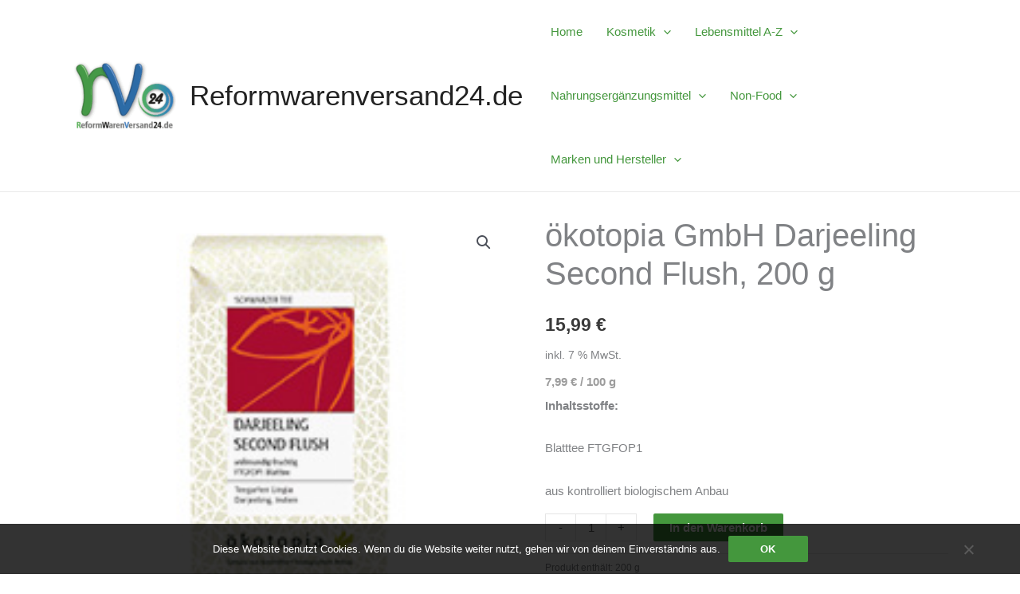

--- FILE ---
content_type: text/css
request_url: https://reformwarenversand24.de/wp-content/plugins/woocommerce-germanized-pro/build/static/wc-gzdp-theme-astra-styles.css?ver=4.2.16
body_size: 933
content:
.woocommerce ul.products li.product .price-unit,.woocommerce-page ul.products li.product .price-unit{font-size:.8em;opacity:.5}.woocommerce ul.products li.product .wc-gzd-additional-info,.woocommerce-page ul.products li.product .wc-gzd-additional-info{font-size:.8em;margin:0;opacity:.5}.woocommerce div.product p.price-unit{font-size:1rem;opacity:.5}p.price .wc-gzd-sale-price-label,span.price .wc-gzd-sale-price-label{font-size:.7em;font-weight:400;opacity:.7}span.price .wc-gzd-sale-price-label{font-size:.9em}p.price .wc-gzd-sale-price-regular-label,span.price .wc-gzd-sale-price-regular-label{margin-left:.5em}table.shop_table p.delivery-time-info,table.shop_table p.units-info{font-size:.8em;font-weight:400;margin:.3em 0;opacity:.7}table.shop_table .unit-price-cart{font-weight:400;opacity:.7}table.shop_table .wc-gzd-item-desc{margin-top:.5em;opacity:.7}table.shop_table .wc-gzd-item-desc p{font-size:.8em}form.checkout #order_review:not(.elementor-widget-woocommerce-checkout-page #order_review){font-size:1em}.woocommerce-multistep-checkout form #order_review{border:none!important;padding-left:0!important}.woocommerce-multistep-checkout .step-buttons{margin-bottom:1.5em}.woocommerce-multistep-checkout .step-buttons.step-buttons-order{text-align:center}.woocommerce-multistep-checkout p.data-privacy{clear:left}.ast-modern-checkout.woocommerce-multistep-checkout .ast-two-column-checkout .woocommerce-checkout #ast-order-review-wrapper{float:none;width:100%}.woocommerce form .wc-gzd-checkbox-placeholder{clear:both;float:left;width:100%}.woocommerce form .wc-gzd-checkbox-placeholder .form-row label{overflow:auto!important;pointer-events:inherit!important;position:relative!important;text-overflow:unset!important;-webkit-user-select:inherit!important;-moz-user-select:inherit!important;user-select:inherit!important;white-space:normal!important}.ast-modern-checkout form .wc-gzd-checkbox-placeholder{clear:none;float:none}.ast-modern-checkout form .wc-gzd-cart-info{flex:100%}.wc-gzd-food-table{width:auto}.wc-gzd-food-table tr{text-align:left}.wc-gzd-food-table tr.wc-gzd-nutrient-table-item-is-child th{font-weight:400;padding-left:1em}@media(min-width:769px){.woocommerce-page.woocommerce-multistep-checkout form #order_review,.woocommerce-page.woocommerce-multistep-checkout form #order_review_heading{clear:both;float:none;width:100%}}.woocommerce-page.woocommerce-checkout form #order_review_heading,.woocommerce.woocommerce-checkout form #order_review_heading{border:none!important;clear:both;float:none;margin-top:1.5em!important;padding-left:0!important;padding-top:0!important;width:100%}.woocommerce-page.woocommerce-checkout form #order_review table,.woocommerce.woocommerce-checkout form #order_review table{clear:both;margin-top:1em}.woocommerce-checkout form #order_review .wc-gzd-order-submit{clear:both}.woocommerce-page.woocommerce-checkout form #place_order,.woocommerce.woocommerce-checkout form #place_order{width:100%}.woocommerce-page.woocommerce-checkout form #order_payment_heading,.woocommerce.woocommerce-checkout form #order_payment_heading{font-size:1.2rem;padding-top:1.5em}.woocommerce-page.woocommerce-checkout form #order_review{border-top-width:2px!important;margin-bottom:1.5em!important;padding-bottom:1.5em!important}.woocommerce-page.woocommerce-checkout form #order_review td,.woocommerce-page.woocommerce-checkout form #order_review th{padding-left:12px}.ast-modern-checkout .woocommerce #order_review .woocommerce-checkout-review-order-table tbody tr td.product-name{flex-wrap:wrap}.ast-modern-checkout p#billing_title_field,.ast-modern-checkout p#shipping_title_field{width:100%}.ast-modern-checkout .wc-gzd-checkbox-placeholder{margin-bottom:.5em}.ast-modern-checkout .wc-gzd-checkbox-placeholder p.form-row label{font-weight:400}
